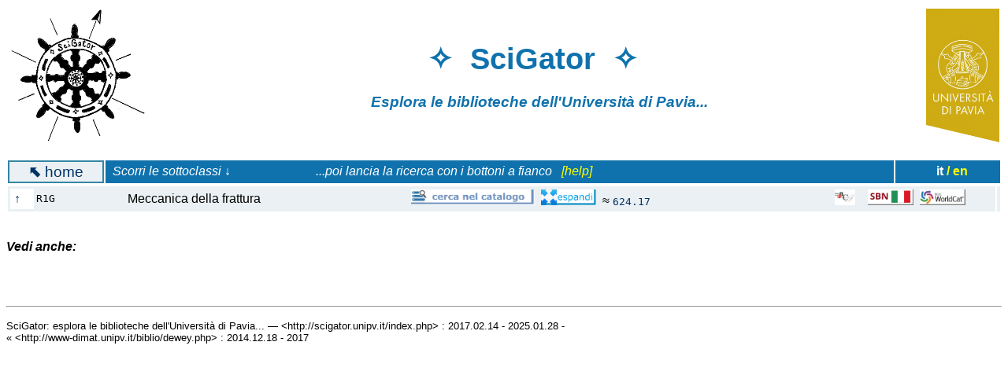

--- FILE ---
content_type: text/html; charset=UTF-8
request_url: http://scigator.unipv.it/index.php?cl=R1G&hi=9
body_size: 1991
content:

<!DOCTYPE html PUBLIC "-//W3C//DTD XHTML 1.0 Transitional//EN"
    "http://www.w3.org/TR/xhtml1/DTD/xhtml1-transitional.dtd">
<html lang="it" xml:lang="it" xmlns="http://www.w3.org/1999/xhtml">


<HTML>

<HEAD>
<TITLE>SciGator (Universita` di Pavia. Servizio biblioteche)</TITLE>
<meta http-equiv="Content-Type" content="text/html;charset=ISO-8859-1">

<meta name="robots" content="noindex">

<style>
a {text-decoration: none;}
td.bor {border: 2px solid #3485A3;}
tr:nth-child(odd)		{ background-color:#EAF0F3; }
tr:nth-child(even)		{ background-color:#DAE0E3; }
</style>


</HEAD>

<BODY BGCOLOR="#FFFFFF" TEXT="#000000" LINK="#003366" VLINK="#1072AD" ALINK="red">

<font face="Verdana, Arial, Helvetica, sans-serif">
    
<table width="100%">
<tr>

<td align="left" bgcolor="#FFFFFF">
<a href="index.php"><img align="left" height="170" src="scigator.jpg" title="logo SciGator"></a>
</td>

<td align="center" bgcolor="#FFFFFF">
<font color="#1072AD">
<h1><big>&#10023;&nbsp;&nbsp;SciGator&nbsp;&nbsp;&#10023;&nbsp;&nbsp;&nbsp;&nbsp;&nbsp;&nbsp;</big></h1>
<h3><em>Esplora le biblioteche <!-- scientifiche -->dell'Universit&agrave; di Pavia...&nbsp;&nbsp;&nbsp;&nbsp;&nbsp;&nbsp;&nbsp;&nbsp;&nbsp;&nbsp;</em>
</h3>
</td>

<td align="right" bgcolor="#FFFFFF">
<a href="http://biblioteche.unipv.it"><img align="right" height="170" src="unipv.png" title="Universita` di Pavia"></a>
<!--
<img align="right" height="80" src="logo-bds.jpg" title="Biblioteca delle Scienze">
<img align="right" height="80" src="logo-bst.jpg" title="Biblioteca della Scienza e della Tecnica">
<img align="right" height="80" src="logo-bam.jpg" title="Biblioteca di Area Medica">
-->
</td>

</tr>
</table>

<br><table width=100%><tr><td align=center class=bor bgcolor=#EAF0F3><a href=index.php><big><b>&#11017;</b>&nbsp;home</big></a></td><td bgcolor=#1072AD><font color=white><em>&nbsp;&nbsp;Scorri le sottoclassi &darr; &nbsp;&nbsp;&nbsp;&nbsp;&nbsp;&nbsp;&nbsp;&nbsp;&nbsp;&nbsp;&nbsp;&nbsp;&nbsp;&nbsp;&nbsp;&nbsp;&nbsp;&nbsp;&nbsp;&nbsp;&nbsp;&nbsp;&nbsp;&nbsp;&nbsp; <!-- poi trova libri sullo <sub><img src=dewey-shelf-button.png height=20></sub> &nbsp;&nbsp; --> ...poi lancia la ricerca con i bottoni a fianco &nbsp; <a href=help.html#2><font color=yellow>[help]</font></a></em></td><td bgcolor=#1072AD align=right><b><font color=white>it</font> <a href=indexe.php><font color=yellow>/ en</font></a></b>&nbsp;&nbsp;&nbsp;&nbsp;&nbsp;&nbsp;&nbsp;&nbsp;&nbsp;&nbsp;</td></tr></table>
<FORM action=index.php>

<table width=100%><tr><td valign=top><table align=left width=100%><tr><td bgcolor=#FFFFFF><a href=index.php?cl=R&hi=9>&nbsp;&uarr;&nbsp;</a></td><td width=6%><code>R1G</code></strong></td><td>&nbsp;&nbsp;&nbsp;&nbsp;&nbsp;&nbsp;&nbsp;&nbsp;&nbsp;&nbsp;Meccanica della frattura&nbsp;&nbsp;&nbsp;&nbsp;&nbsp;</a></strong></td><td><a target=new href=https://opac.unipv.it/opac/query/CC:R1G*%20OR%20CL:R1G*?bib=PAVU1,PAVU3,PAVU4,PAVU5,PAVU6,PAVU7,PAVU8,PAVU9&context=catalogo&sort=Anno><img src=dewey-opac-button.png height=20 title='clicca per cercare i libri su questo argomento nelle biblioteche UniPV'></a>&nbsp;&nbsp;<a target=new href=https://opac.unipv.it/opac/query/CL:R1G*%20OR%20CC:R1G*%20OR%20CC:624.17*?bib=PAVU1,PAVU3,PAVU4,PAVU5,PAVU6,PAVU7,PAVU8,PAVU9&context=catalogo&sort=Anno><img src=dewey-expansion-button.png height=20 title='clicca per estendere la ricerca agli argomenti collegati'></a>&nbsp;&nbsp;&asymp; <code><a href=index.php?cl=624.17&hi=15>624.17</a></code></code>&nbsp;<small></small></td><td width=200><a href=http://thes.bncf.firenze.sbn.it/DDC.php?lang=it&tiporicercaDDC=cominciaper&numeroricerca=R1G><img src=dewey-ns.png height=20 title='clicca per vedere i termini corrispondenti del Nuovo Soggettario e cercarli nel catalogo della Biblioteca nazionale di Firenze'></a>&nbsp;&nbsp;&nbsp;&nbsp;<a target=new href=https://opac.sbn.it/risultati-ricerca-avanzata?item:13:CodiceClassificazioneDewey::=R1G><img src=dewey-sbn.png height=20 title='clicca per cercare libri su questo argomento nel catalogo nazionale SBN'></a>&nbsp;&nbsp;<a href=https://search.worldcat.org/it/search?q=cl%3AR1G><img src=dewey-worldcat.png height=20 title='clicca per cercare libri su questo argomento nel catalogo mondiale WorldCat'></a></td></tr></table></td><td valign=top></td></tr></table>

<p>&nbsp;<br><strong><em>Vedi anche:</em></strong></p><blockquote><table width=100%></table></blockquote>
<!-- 2020.05: Digits.net ha smesso di funzionare (ha poi ripreso in 2020.06)
<p align="right"><small><a href="https://www.digits.net" target="_blank"><img src="https://counter.digits.net/?counter={67d252b7-dea5-c7a4-f16e-41a1e181dc94}&template=simple" alt="Hit Counter by Digits" border="0"  /></a> accessi da 2019.02.12</small></p>
-->

<P>&nbsp;</P>

<HR>

<P><SMALL>
SciGator: esplora le biblioteche dell'Universit&agrave; di Pavia... &mdash; &lt;http://scigator.unipv.it/index.php&gt; : 2017.02.14 - 2025.01.28 -
<br>&laquo; &lt;http://www-dimat.unipv.it/biblio/dewey.php&gt; : 2014.12.18 - 2017
</SMALL>

</font>

</BODY>

</HTML>
